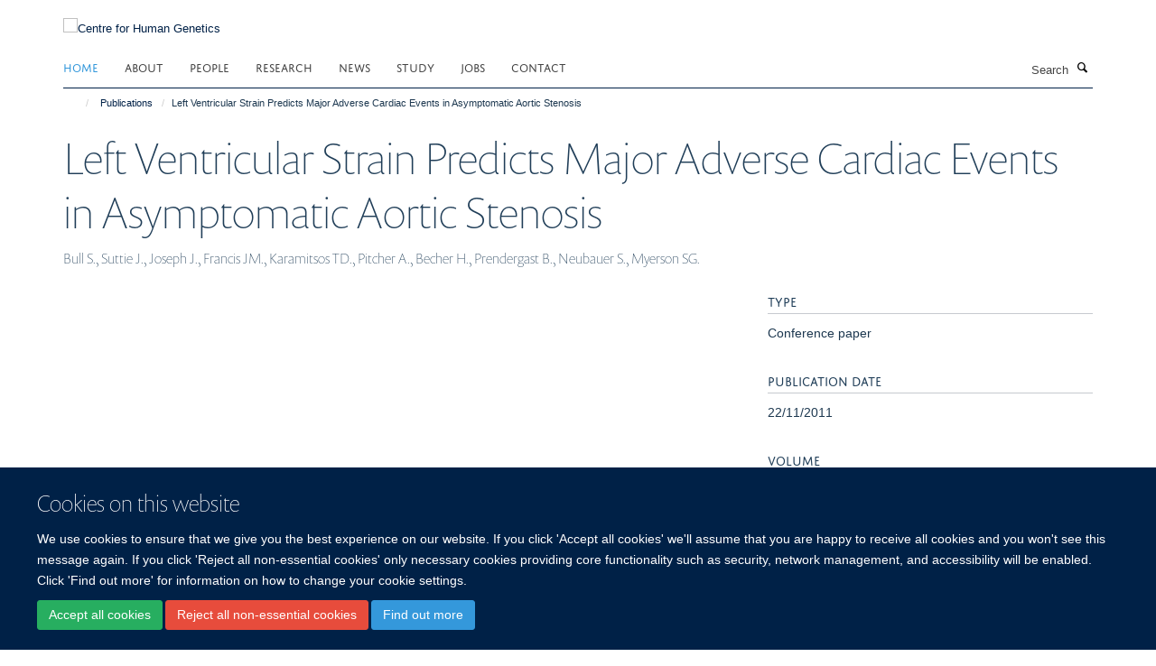

--- FILE ---
content_type: text/html;charset=utf-8
request_url: https://www.chg.ox.ac.uk/publications/317077?f346b610-31eb-11ef-be20-061b866677b4
body_size: 7431
content:
<!doctype html>
<html xmlns="http://www.w3.org/1999/xhtml" lang="en" xml:lang="en">

    <head><base href="https://www.chg.ox.ac.uk/publications/317077/" />
        <meta charset="utf-8" />
        <meta name="viewport" content="width=device-width, initial-scale=1.0" />
        <meta name="apple-mobile-web-app-capable" content="yes" />
        <meta name="apple-mobile-web-app-title" content="Haiku" />
        
        <meta http-equiv="Content-Type" content="text/html; charset=utf-8" /><meta name="citation_title" content="Left Ventricular Strain Predicts Major Adverse Cardiac Events in Asymptomatic Aortic Stenosis" /><meta name="citation_author" content="Bull S." /><meta name="citation_author" content="Suttie J." /><meta name="citation_author" content="Joseph J." /><meta name="citation_author" content="Francis JM." /><meta name="citation_author" content="Karamitsos TD." /><meta name="citation_author" content="Pitcher A." /><meta name="citation_author" content="Becher H." /><meta name="citation_author" content="Prendergast B." /><meta name="citation_author" content="Neubauer S." /><meta name="citation_author" content="Myerson SG." /><meta name="citation_publication_date" content="2011/11/22" /><meta name="citation_journal_title" content="CIRCULATION" /><meta name="citation_volume" content="124" /><meta name="og:title" content="Left Ventricular Strain Predicts Major Adverse Cardiac Events in Asymptomatic Aortic Stenosis" /><meta name="og:url" content="https://www.chg.ox.ac.uk/publications/317077" /><meta name="twitter:card" content="summary" /><meta name="twitter:title" content="Left Ventricular Strain Predicts Major Adverse Cardiac Events in Asymptomatic Aortic Stenosis" /><meta name="generator" content="Plone - http://plone.org" /><meta itemprop="url" content="https://www.chg.ox.ac.uk/publications/317077" /><title>Left Ventricular Strain Predicts Major Adverse Cardiac Events in Asymptomatic Aortic Stenosis — Centre for Human Genetics</title>
        
        
        
        
        
    <link rel="stylesheet" type="text/css" media="screen" href="https://www.chg.ox.ac.uk/portal_css/Turnkey%20Theme/resourcecollective.cookielawcookielaw-cachekey-de894c9abba760f4d291534830e3a9d4.css" /><link rel="stylesheet" type="text/css" href="https://www.chg.ox.ac.uk/portal_css/Turnkey%20Theme/themebootstrapcssselect2-cachekey-0ccafa417c2d29aab6d0a3905f6c23a0.css" /><link rel="stylesheet" type="text/css" href="https://www.chg.ox.ac.uk/portal_css/Turnkey%20Theme/themebootstrapcssmagnific.popup-cachekey-db2d9aa60d8b135e3e4ea0f7c798da15.css" /><link rel="stylesheet" type="text/css" media="screen" href="https://www.chg.ox.ac.uk/portal_css/Turnkey%20Theme/resourcecollective.covercsscover-cachekey-f27a00268d5e94f1fba375e67db3d148.css" /><link rel="stylesheet" type="text/css" media="screen" href="https://www.chg.ox.ac.uk/portal_css/Turnkey%20Theme/resourcehaiku.coveroverlays-cachekey-ba5da5d43e6b503bb2f82543cb10823c.css" /><link rel="stylesheet" type="text/css" href="https://www.chg.ox.ac.uk/portal_css/Turnkey%20Theme/resourcehaiku.coverhaiku.chooser-cachekey-0f0c4754a89f62f461ccadd5850be8ff.css" /><link rel="stylesheet" type="text/css" href="https://www.chg.ox.ac.uk/portal_css/Turnkey%20Theme/resourcehaiku.widgets.imagehaiku.image.widget-cachekey-c65b7acfece1e1e09eabad567e9487ea.css" /><link rel="stylesheet" type="text/css" media="screen" href="https://www.chg.ox.ac.uk/++resource++haiku.core.vendor/prism.min.css" /><link rel="canonical" href="https://www.chg.ox.ac.uk/publications/317077" /><link rel="search" href="https://www.chg.ox.ac.uk/@@search" title="Search this site" /><link rel="shortcut icon" type="image/x-icon" href="https://www.chg.ox.ac.uk/images/site-logos/chg_favicon_16x16?v=3b1356be-f6f4-11f0-a728-051ec24d17be" /><link rel="apple-touch-icon" href="https://www.chg.ox.ac.uk/images/site-logos/chg_favicon_apple.png?v=3b1356bf-f6f4-11f0-a728-051ec24d17be" /><script type="text/javascript" src="https://www.chg.ox.ac.uk/portal_javascripts/Turnkey%20Theme/resourcecollective.cookielawcookielaw_disabler-cachekey-09906047c9c9ca53c81f58ff51470dc0.js"></script><script type="text/javascript" src="https://www.chg.ox.ac.uk/portal_javascripts/Turnkey%20Theme/themebootstrapjsvendorrespond-cachekey-02fae33bc741d4314040cb780938efea.js"></script><script type="text/javascript" src="https://www.chg.ox.ac.uk/portal_javascripts/Turnkey%20Theme/resourceplone.app.jquery-cachekey-542a4f087fba291ae092eb55bf51415a.js"></script><script type="text/javascript" src="https://www.chg.ox.ac.uk/portal_javascripts/Turnkey%20Theme/++theme++bootstrap/js/vendor/bootstrap.js"></script><script type="text/javascript" src="https://www.chg.ox.ac.uk/portal_javascripts/Turnkey%20Theme/themebootstrapjspluginsvendorjquery.trunk8-cachekey-9ddaaa317d9a15df6e15d19990d2aa73.js"></script><script type="text/javascript" src="https://www.chg.ox.ac.uk/portal_javascripts/Turnkey%20Theme/plone_javascript_variables-cachekey-7d9f22295ad4e086f67c0918e1037598.js"></script><script type="text/javascript" src="https://www.chg.ox.ac.uk/portal_javascripts/Turnkey%20Theme/resourceplone.app.jquerytools-cachekey-6c4537318b4e7731dc6a0b546529cc48.js"></script><script type="text/javascript" src="https://www.chg.ox.ac.uk/portal_javascripts/Turnkey%20Theme/mark_special_links-cachekey-e56ab3c4bf0ab3a5dccc94fe79e608b8.js"></script><script type="text/javascript" src="https://www.chg.ox.ac.uk/portal_javascripts/Turnkey%20Theme/resourceplone.app.discussion.javascriptscomments-cachekey-d1b3643228b961c3bf274c1400f0be6e.js"></script><script type="text/javascript" src="https://www.chg.ox.ac.uk/portal_javascripts/Turnkey%20Theme/resourcecollective.coverjsmain-cachekey-a4726568746ec7e3f363a844f4c266c1.js"></script><script type="text/javascript" src="https://www.chg.ox.ac.uk/portal_javascripts/Turnkey%20Theme/themebootstrapjspluginsvendorselect2-cachekey-f1e98df23dd0bdb5e158b0629c7a1091.js"></script><script type="text/javascript" src="https://www.chg.ox.ac.uk/portal_javascripts/Turnkey%20Theme/++theme++bootstrap/js/plugins/vendor/jquery.html5-placeholder-shim.js"></script><script type="text/javascript" src="https://www.chg.ox.ac.uk/portal_javascripts/Turnkey%20Theme/++theme++bootstrap/js/vendor/hammer.js"></script><script type="text/javascript" src="https://www.chg.ox.ac.uk/portal_javascripts/Turnkey%20Theme/themebootstrapjspluginshaikujquery.navigation-portlets-cachekey-63dfa9e2180500d5d769cb620da5f0c9.js"></script><script type="text/javascript" src="https://www.chg.ox.ac.uk/portal_javascripts/Turnkey%20Theme/themebootstrapjspluginsvendormasonry-cachekey-3486fed3525524bd7334f1d7c053b792.js"></script><script type="text/javascript" src="https://www.chg.ox.ac.uk/portal_javascripts/Turnkey%20Theme/themebootstrapjspluginsvendorimagesloaded-cachekey-c063ba953f6378bafcaed2057f92fafc.js"></script><script type="text/javascript" src="https://www.chg.ox.ac.uk/portal_javascripts/Turnkey%20Theme/++theme++bootstrap/js/plugins/vendor/jquery.lazysizes.js"></script><script type="text/javascript" src="https://www.chg.ox.ac.uk/portal_javascripts/Turnkey%20Theme/++theme++bootstrap/js/plugins/vendor/jquery.magnific.popup.js"></script><script type="text/javascript" src="https://www.chg.ox.ac.uk/portal_javascripts/Turnkey%20Theme/themebootstrapjspluginsvendorjquery.toc-cachekey-28aed21b5b3ad702eef2dbca25fccbe4.js"></script><script type="text/javascript" src="https://www.chg.ox.ac.uk/portal_javascripts/Turnkey%20Theme/++theme++bootstrap/js/turnkey-various.js"></script><script type="text/javascript" src="https://www.chg.ox.ac.uk/portal_javascripts/Turnkey%20Theme/resourcehaiku.widgets.imagehaiku.image.widget-cachekey-32e4822858677b1871b4120843ad891f.js"></script><script type="text/javascript" src="https://www.chg.ox.ac.uk/portal_javascripts/Turnkey%20Theme/resourcecollective.cookielawcookielaw_banner-cachekey-907d4549274c4af852780863aa7cb92f.js"></script><script type="application/ld+json">
    {
      "@context" : "https://schema.org",
      "@type" : "WebSite",
      "name" : "Centre for Human Genetics",
      "url" : "https://www.chg.ox.ac.uk"
    }
  </script><script type="text/javascript">
        jQuery(function($){
            if (typeof($.datepicker) != "undefined"){
              $.datepicker.setDefaults(
                jQuery.extend($.datepicker.regional[''],
                {dateFormat: 'mm/dd/yy'}));
            }
        });
        </script><script>
  window.dataLayer = window.dataLayer || [];
  function gtag(){dataLayer.push(arguments);}
  gtag('js', new Date());

  gtag('config', 'G-KREB3CJ3CN');
  gtag('config', 'G-83GM3D4EW8');
</script><script async="" src="https://www.googletagmanager.com/gtag/js?id=G-LL7Q0VCHEY"></script><script>
window.dataLayer = window.dataLayer || [];
function gtag(){dataLayer.push(arguments);}
gtag('js', new Date());
gtag('config', 'G-LL7Q0VCHEY');
</script><script type="text/javascript" src="https://d1bxh8uas1mnw7.cloudfront.net/assets/embed.js"></script>
    <link href="https://www.chg.ox.ac.uk/++theme++sublime-oxy-blue/screen.css" rel="stylesheet" />
  
    <link href="https://www.chg.ox.ac.uk/++theme++sublime-oxy-blue/style.css" rel="stylesheet" />
  <style type="text/css" class="extra-css" id="global-extra-css">@import url("https://tools.ndm.ox.ac.uk/haiku_css/general.css");
/* Force logo to Spires size of 110px */
#primary-logo img, .logo-secondary, .logo-footer {
    max-height: 128px!important;
    max-width: 100%;
}</style></head>

    <body class="template-view portaltype-publication site-Plone section-publications subsection-317077 userrole-anonymous no-toolbar mount-005" dir="ltr"><div id="cookienotification">

    <div class="container">
    
        <div class="row">
        
            <div class="col-md-12">
                <h2>
                    Cookies on this website
                </h2>
                
            </div>
        
            <div class="col-md-12">
                <p>
                    We use cookies to ensure that we give you the best experience on our website. If you click 'Accept all cookies' we'll assume that you are happy to receive all cookies and you won't see this message again. If you click 'Reject all non-essential cookies' only necessary cookies providing core functionality such as security, network management, and accessibility will be enabled. Click 'Find out more' for information on how to change your cookie settings.
                </p>
                
            </div>
    
            <div class="col-md-12">
                <a class="btn btn-success cookie-continue" href="https://www.chg.ox.ac.uk/@@enable-cookies?&amp;came_from=https://www.chg.ox.ac.uk/publications/317077">Accept all cookies</a>
                <a class="btn btn-danger cookie-disable" href="https://www.chg.ox.ac.uk/@@disable-cookies?came_from=https://www.chg.ox.ac.uk/publications/317077">Reject all non-essential cookies</a>
                <a class="btn btn-info cookie-more" href="https://www.well.ox.ac.uk/cookies">Find out more</a>
            </div> 
            
        </div>
    
    </div>
     
</div><div id="site-wrapper" class="container-fluid">

            <div class="modal fade" id="modal" tabindex="-1" role="dialog" aria-hidden="true"></div>

            

            

            <div id="site-header" class="container">

                <div id="site-status"></div>

                

                <header class="row">
                    <div class="col-xs-10 col-sm-6">
                        <a id="primary-logo" title="Centre for Human Genetics" href="https://www.chg.ox.ac.uk"><img src="https://www.chg.ox.ac.uk/images/site-logos/chg-logo" alt="Centre for Human Genetics" /></a>
                    </div>
                    <div class="col-sm-6 hidden-xs">
                        <div class="heading-spaced">
                            <div id="site__secondary-logo">
                                
        <a href="http://www.ndm.ox.ac.uk/" title="" target="_blank" rel="noopener"><img src="https://www.chg.ox.ac.uk/images/site-logos/ndm-logo" alt="" class="img-responsive logo-secondary" /></a>
    
                            </div>
                            <div id="site-actions">

        <ul class="list-unstyled list-inline text-right">
    
            
    
            
                
                    <li id="siteaction-login">
                        <a href="https://www.chg.ox.ac.uk/Shibboleth.sso/Login?target=https://www.chg.ox.ac.uk/shibboleth_loggedin?came_from=https://www.chg.ox.ac.uk/publications/317077" title="" accesskey="">Log in</a>
                    </li>
                
            
    
        </ul>
    </div>
                        </div>
                    </div>
                    <div class="col-xs-2 visible-xs">
                        <a href="#mmenu" role="button" class="btn btn-default" aria-label="Toggle menu">
                            <i class="glyphicon glyphicon-menu"></i>
                        </a>
                    </div>
                </header>

                <nav role="navigation">
                    <div class="row">
                        <div class="col-sm-10">
                            <div id="site-bar" class="collapse navbar-collapse">

	    <ul class="nav navbar-nav">

            

	            <li class="dropdown active" id="portaltab-index_html">
	                <a href="https://www.chg.ox.ac.uk" title="" data-toggle="">Home</a>
                    
	            </li>

            
            

	            <li class="dropdown" id="portaltab-about-us">
	                <a href="https://www.chg.ox.ac.uk/about-us" title="" data-toggle="" data-hover="dropdown">About</a>
                    <ul class="dropdown-menu" role="menu">
                        
                            <li>
                                <a href="https://www.chg.ox.ac.uk/about-us/centre-management" title="">What we do</a>
                            </li>
                        
                        
                            <li>
                                <a href="https://www.chg.ox.ac.uk/about-us/history" title="">History</a>
                            </li>
                        
                        
                            <li>
                                <a href="https://www.chg.ox.ac.uk/about-us/affiliations" title="">Affiliations</a>
                            </li>
                        
                        
                            <li>
                                <a href="https://www.chg.ox.ac.uk/about-us/for-the-public" title="">Public Engagement and Outreach</a>
                            </li>
                        
                    </ul>
	            </li>

            
            

	            <li class="dropdown" id="portaltab-people">
	                <a href="https://www.chg.ox.ac.uk/people" title="" data-toggle="">People</a>
                    
	            </li>

            
            

	            <li class="dropdown" id="portaltab-research">
	                <a href="https://www.chg.ox.ac.uk/research" title="" data-toggle="" data-hover="dropdown">Research</a>
                    <ul class="dropdown-menu" role="menu">
                        
                            <li>
                                <a href="https://www.chg.ox.ac.uk/research/research-areas" title="">Research Themes</a>
                            </li>
                        
                        
                            <li>
                                <a href="https://www.chg.ox.ac.uk/research/research-groups" title="">Research Groups</a>
                            </li>
                        
                        
                            <li>
                                <a href="https://www.chg.ox.ac.uk/research/scientific-cores" title="">Small Research Facilities</a>
                            </li>
                        
                        
                            <li>
                                <a href="/publications" title="">Publications</a>
                            </li>
                        
                        
                            <li>
                                <a href="/seminars" title="">Seminars</a>
                            </li>
                        
                    </ul>
	            </li>

            
            

	            <li class="dropdown" id="portaltab-news">
	                <a href="https://www.chg.ox.ac.uk/news" title="" data-toggle="">News</a>
                    
	            </li>

            
            

	            <li class="dropdown" id="portaltab-study">
	                <a href="https://www.chg.ox.ac.uk/study" title="" data-toggle="" data-hover="dropdown">Study</a>
                    <ul class="dropdown-menu" role="menu">
                        
                            <li>
                                <a href="https://www.chg.ox.ac.uk/study/gms" title="">GMS DPhil Programme</a>
                            </li>
                        
                        
                            <li>
                                <a href="https://www.chg.ox.ac.uk/study/msc-genomic-medicine" title="">MSc Genomic Medicine</a>
                            </li>
                        
                    </ul>
	            </li>

            
            

	            <li class="dropdown" id="portaltab-jobs">
	                <a href="https://www.chg.ox.ac.uk/jobs" title="" data-toggle="">Jobs</a>
                    
	            </li>

            
            

	            <li class="dropdown" id="portaltab-contact">
	                <a href="https://www.chg.ox.ac.uk/contact" title="" data-toggle="">Contact</a>
                    
	            </li>

            

            

	    </ul>

    </div>
                        </div>
                        <div class="col-sm-2">
                            <form action="https://www.chg.ox.ac.uk/@@search" id="site-search" class="form-inline" role="form">
                                <div class="input-group">
                                    <label class="sr-only" for="SearchableText">Search</label>
                                    <input type="text" class="form-control" name="SearchableText" id="SearchableText" placeholder="Search" />
                                    <span class="input-group-btn">
                                        <button class="btn" type="submit" aria-label="Search"><i class="glyphicon-search"></i></button>
                                    </span>
                                </div>
                            </form>
                        </div>
                    </div>
                </nav>

                <div class="container">
                    <div class="row">
                        <div class="col-md-12">
                            <ol class="breadcrumb" id="site-breadcrumbs"><li><a title="Home" href="https://www.chg.ox.ac.uk"><span class="glyphicon glyphicon-home"></span></a></li><li><a href="https://www.chg.ox.ac.uk/publications">Publications</a></li><li class="active">Left Ventricular Strain Predicts Major Adverse Cardiac Events in Asymptomatic Aortic Stenosis</li></ol>
                        </div>
                    </div>
                </div>

            </div>

            <div id="content" class="container ">

                            

                            

            

        <div itemscope="" itemtype="http://schema.org/Thing">

            <meta itemprop="url" content="https://www.chg.ox.ac.uk/publications/317077" />

            
                <div id="above-page-header">
    

</div>
            

            
                
                
                    
                        <div class="page-header">
                            <div class="row">
                                    
                                <div class="col-xs-12 col-sm-12">
                                    
                                    
                                        <h1>
                                            <span itemprop="name">Left Ventricular Strain Predicts Major Adverse Cardiac Events in Asymptomatic Aortic Stenosis</span>
                                            <small>
                                                
                                            </small>
                                        </h1>
                                    
                                    
                                    
                    <div id="below-page-title">
</div>
                    <h5 style="margin:10px 0">Bull S., Suttie J., Joseph J., Francis JM., Karamitsos TD., Pitcher A., Becher H., Prendergast B., Neubauer S., Myerson SG.</h5>
                
                                    
                                </div>
                                    
                                
                                            
                            </div>
                        </div>
                    
                    
                    
                    
                 
            

            
                <div id="below-page-header"></div>
            

            
                <div id="above-page-content"></div>
            

            
                <div class="row">
        
                    <div id="site-content" class="col-sm-8">

                        

                            
                                
                            

                            
                                
                            

                            
                                
                                    
                                
                            
            
                            <div class="row">
                                <div id="site-content-body" class="col-sm-12">
            
                                    
                
                    
                        <div class="row">
                            <div class="col-sm-12">
                                
                            </div>
                            <script type="text/javascript">
                                _altmetric_embed_init();
                            </script>
                        </div>
                    
                    
                    
                
                                    
                                </div>
            
                                
            
                            </div>
            
                            
                    

                    
                
                        
        
                    </div>
        
                    <div class="site-sidebar col-sm-4">
        
                        <div id="aside-page-content"></div>
              
                        

                    

                    
                        <h5 class="publication-lead">Type</h5>
                        <p>Conference paper</p>
                    

                    

                    

                    

                    

                    
                        <h5 class="publication-lead">Publication Date</h5>
                        <p>22/11/2011</p>
                    

                    
                        <h5 class="publication-lead">Volume</h5>
                        <p>124</p>
                    

                    

                    

                    

                    
                        <div class="content-box">
                            <h5 class="publication-lead">Keywords</h5>
                            <p>Aortic stenosis, Strain rate, Magnetic resonance imaging, Ventricular remodeling, Ejection fraction</p>
                        </div>
                    

                
        
                    </div>
        
                </div>
            

            
                <div id="below-page-content"></div>
            
            
        </div>

    

        
                        </div>

            <footer id="site-footer" class="container" itemscope="" itemtype="http://schema.org/WPFooter">
        <hr />
        





    <div class="row" style="margin-bottom:20px">

        <div class="col-md-4">
            
        </div>

        <div class="col-md-8">
            
                <div id="site-copyright">
                    ©
                    2026
                    Centre for Human Genetics, Nuffield Department of Medicine, Roosevelt Drive, Oxford OX3 7BN, UK
                </div>
            
            
                <ul id="footer-nav" class="list-inline">
                    
                        <li>
                            <a href=" /sitemap" rel="noopener">Sitemap </a>
                        </li>
                    
                    
                        <li>
                            <a href=" /cookies" rel="noopener">Cookies </a>
                        </li>
                    
                    
                        <li>
                            <a href=" http://www.ox.ac.uk/legal" target="_blank" rel="noopener">Copyright </a>
                        </li>
                    
                    
                        <li>
                            <a href=" /accessibility" rel="noopener">Accessibility </a>
                        </li>
                    
                    
                        <li>
                            <a href=" /privacy-policy" rel="noopener">Privacy Policy </a>
                        </li>
                    
                    
                        <li>
                            <a href=" https://compliance.admin.ox.ac.uk/submit-foi" target="_blank" rel="noopener">Freedom of Information </a>
                        </li>
                    
                    
                        <li>
                            <a href=" https://unioxfordnexus.sharepoint.com/sites/WHGU-WellcomeCentreforHumanGenetics" target="_blank" rel="noopener">Intranet </a>
                        </li>
                    
                </ul>
            
        </div>
    </div>





    <div id="site-actions-footer" class="visible-xs-block" style="margin:20px 0">

        <ul class="list-unstyled list-inline text-center">

            
                
                    <li id="siteaction-login">
                        <a href="https://www.chg.ox.ac.uk/Shibboleth.sso/Login?target=https://www.chg.ox.ac.uk/shibboleth_loggedin?came_from=https://www.chg.ox.ac.uk/publications/317077" title="Log in" accesskey="">Log in</a>
                    </li>
                
            

        </ul>
    </div>









    </footer>

        </div><div id="haiku-mmenu">

            <nav id="mmenu" data-counters="true" data-searchfield="true" data-title="Menu" data-search="true">
                <ul>
                    <li>


    <a href="https://www.chg.ox.ac.uk/about-us" class="state-published" title="">
        <span>About</span>
    </a>

<ul>
<li>


    <a href="https://www.chg.ox.ac.uk/about-us/centre-management" class="state-published" title="">
        <span>What we do</span>
    </a>

</li>
<li>


    <a href="https://www.chg.ox.ac.uk/about-us/history" class="state-published" title="">
        <span>History of the WHG</span>
    </a>

<ul>
<li>


    <a href="https://www.chg.ox.ac.uk/about-us/history/21-years-of-outstanding-science" class="state-published" title="Posters presented at the Centre's 21st birthday celebrations.">
        <span>21 Years of Outstanding Science</span>
    </a>

</li>

</ul>
</li>
<li>


    <a href="https://www.chg.ox.ac.uk/about-us/for-the-public" class="state-published" title="">
        <span>Public Engagement and Outreach</span>
    </a>

</li>
<li>


    <a href="https://www.chg.ox.ac.uk/about-us/affiliations" class="state-published" title="">
        <span>Affiliations</span>
    </a>

</li>

</ul>
</li>
<li>


    <a href="https://www.chg.ox.ac.uk/people" class="state-published" title="">
        <span>People</span>
    </a>

</li>
<li>


    <a href="https://www.chg.ox.ac.uk/research" class="state-published" title="">
        <span>Research</span>
    </a>

<ul>
<li>


    <a href="https://www.chg.ox.ac.uk/research/research-areas" class="state-published" title="">
        <span>Research Themes</span>
    </a>

</li>
<li>


    <a href="/research/research-groups" class="state-published" title="">
        <span>Research Groups</span>
    </a>

</li>
<li>


    <a href="https://www.chg.ox.ac.uk/research/scientific-cores" class="state-published" title="In addition to their research programmes, some of our core groups offer a range of scientific services to research groups in the Centre itself, in other University of Oxford departments, and in other institutions.  In addition the Centre also provides free access to a number of databases and software applications.">
        <span>Small Research Facilities</span>
    </a>

<ul>
<li>


    <a href="https://www.chg.ox.ac.uk/research/scientific-cores/computational-genomics" class="state-published" title="">
        <span>Computational Genomics SRF</span>
    </a>

</li>
<li>


    <a href="https://www.chg.ox.ac.uk/research/scientific-cores/cellular-imaging-core" class="state-published" title="">
        <span>Cellular Imaging Core</span>
    </a>

</li>
<li>


    <a href="https://www.chg.ox.ac.uk/research/scientific-cores/BMRC" class="state-published" title="">
        <span>Biomedical Research Computing</span>
    </a>

</li>
<li>


    <a href="https://www.chg.ox.ac.uk/research/scientific-cores/flow-cytometry" class="state-published" title="">
        <span>Flow Cytometry Facility</span>
    </a>

</li>
<li>


    <a href="https://www.chg.ox.ac.uk/research/scientific-cores/omics" class="state-published" title="Multiomics Technology Platforms">
        <span>Multiomics Technology Platforms</span>
    </a>

</li>

</ul>
</li>
<li>


    <a href="/publications" class="state-published" title="">
        <span>Publications</span>
    </a>

</li>
<li>


    <a href="/seminars" class="state-published" title="">
        <span>Seminars</span>
    </a>

</li>

</ul>
</li>
<li>


    <a href="https://www.chg.ox.ac.uk/news" class="state-published" title="">
        <span>News</span>
    </a>

<ul>
<li>


    <a href="http://www.thetalkingmachines.com/" class="state-published" title="Centre Director, Professor Peter Donnelly, features in the latest “Talking Machines” podcast. Peter talks in his capacity with the Royal Society’s Machine Learning Working Group about the work they are doing in relation to Artificial Intelligence and Machine Learning.">
        <span>Centre Director featured in “Talking Machines” podcast</span>
    </a>

</li>

</ul>
</li>
<li>


    <a href="https://www.chg.ox.ac.uk/study" class="state-published" title="">
        <span>Study</span>
    </a>

<ul>
<li>


    <a href="https://www.chg.ox.ac.uk/study/gms" class="state-published" title="">
        <span>DPhil in Genomic Medicine and Statistics</span>
    </a>

<ul>
<li>


    <a href="https://www.chg.ox.ac.uk/study/gms/gms-teaching-overview" class="state-published" title="">
        <span>GMS Teaching Overview</span>
    </a>

</li>
<li>


    <a href="https://www.chg.ox.ac.uk/study/gms/gms-supervisor-list" class="state-published" title="">
        <span>GMS research groups</span>
    </a>

</li>
<li>


    <a href="https://www.chg.ox.ac.uk/study/gms/GMS-team" class="state-published" title="">
        <span>GMS LeadershipTeam</span>
    </a>

</li>
<li>


    <a href="https://www.chg.ox.ac.uk/study/gms/gms-student-perspectives-1" class="state-published" title="">
        <span>GMS Student Perspectives</span>
    </a>

</li>
<li>


    <a href="https://www.chg.ox.ac.uk/study/gms/information-for-current-students" class="state-published" title="">
        <span>Information for current students</span>
    </a>

</li>
<li>


    <a href="https://www.chg.ox.ac.uk/study/gms/2021-2022-rotation-projects-page" class="state-published" title="">
        <span>2021-2022 rotation projects</span>
    </a>

</li>
<li>


    <a href="https://www.chg.ox.ac.uk/study/gms/information-for-gms-supervisors" class="state-published" title="This page contains useful information and documents for current and prospective GMS supervisors">
        <span>Information for new GMS supervisors</span>
    </a>

</li>
<li>


    <a href="https://www.chg.ox.ac.uk/study/gms/gms-supervisor-student-interactions" class="state-published" title="">
        <span>GMS supervisor-student interactions</span>
    </a>

</li>
<li>


    <a href="https://www.chg.ox.ac.uk/study/gms/2022-2023-rotation-projects-page" class="state-published" title="">
        <span>2022-2023 rotation projects</span>
    </a>

</li>
<li>


    <a href="https://www.chg.ox.ac.uk/study/gms/mentorship" class="state-published" title="This page contains useful information and documents for current and prospective GMS supervisors">
        <span>Mentorship on the GMS programme</span>
    </a>

</li>
<li>


    <a href="https://www.chg.ox.ac.uk/study/gms/dphil-in-genomic-medicine-and-statistics" class="state-published" title="">
        <span>DPhil in Genomic Medicine and Statistics</span>
    </a>

</li>
<li>


    <a href="https://www.chg.ox.ac.uk/study/gms/2023-2024-rotation-projects-page" class="state-published" title="">
        <span>2023-2024 rotation projects</span>
    </a>

</li>
<li>


    <a href="https://www.chg.ox.ac.uk/study/gms/2024-2025-rotation-projects-page" class="state-published" title="">
        <span>2025-2026 rotation projects</span>
    </a>

</li>
<li>


    <a href="https://www.chg.ox.ac.uk/study/gms/rotation-projects" class="state-published" title="">
        <span>GMS rotation projects</span>
    </a>

</li>

</ul>
</li>
<li>


    <a href="https://www.chg.ox.ac.uk/study/msc-genomic-medicine" class="state-published" title="">
        <span>MSc Genomic Medicine</span>
    </a>

<ul>
<li>


    <a href="https://www.chg.ox.ac.uk/study/msc-genomic-medicine/msc-in-genomic-medicine" class="state-published" title="">
        <span>MSc in Genomic Medicine</span>
    </a>

</li>
<li>


    <a href="https://www.chg.ox.ac.uk/study/msc-genomic-medicine/course-content-1" class="state-published" title="">
        <span>Course Content</span>
    </a>

</li>
<li>


    <a href="https://www.chg.ox.ac.uk/study/msc-genomic-medicine/meet-the-team" class="state-published" title="">
        <span>Meet the Team</span>
    </a>

</li>
<li>


    <a href="https://www.chg.ox.ac.uk/study/msc-genomic-medicine/student-profiles-2" class="state-published" title="Interviews with past students about their Oxford experiences">
        <span>MSc Genomic Medicine Alumni</span>
    </a>

</li>
<li>


    <a href="https://www.chg.ox.ac.uk/study/msc-genomic-medicine/faqs" class="state-published" title="This page will contain answers to FAQs">
        <span>FAQs</span>
    </a>

</li>

</ul>
</li>
<li>


    <a href="https://www.chg.ox.ac.uk/study/whg-data-forum" class="state-published" title="">
        <span>WHG Data Forum</span>
    </a>

</li>

</ul>
</li>
<li>


    <a href="https://www.chg.ox.ac.uk/jobs" class="state-published" title="">
        <span>Jobs</span>
    </a>

</li>
<li>


    <a href="https://www.chg.ox.ac.uk/contact" class="state-published" title="">
        <span>Contact us</span>
    </a>

<ul>
<li>


    <a href="https://www.chg.ox.ac.uk/contact/contact" class="state-published" title="">
        <span>Contact</span>
    </a>

</li>

</ul>
</li>

                </ul>
            </nav>

            <script type="text/javascript">
                $(document).ready(function() {
                    var menu = $("#mmenu");
                    menu.mmenu({
                        navbar: {title: menu.data("title")},
                        counters: menu.data("counters"),
                        searchfield: menu.data("search") ? {"resultsPanel": true} : {},
                        navbars: menu.data("search") ? {"content": ["searchfield"]} : {}
                    });
                    // fix for bootstrap modals
                    // http://stackoverflow.com/questions/35038146/bootstrap-modal-and-mmenu-menu-clashing
                    $(".mm-slideout").css("z-index", "auto");
                });
            </script>

         </div>
        <script type="text/javascript">$(document).ready(function(){
    console.log('ready');
    $.getScript('https://tools.ndm.ox.ac.uk/haiku_js/general.min.js', function(data) {
        console.log('got general.min.js');
    });
});</script>
    
    
      <script type="text/javascript" src="https://www.chg.ox.ac.uk/++resource++haiku.core.vendor/prism.min.js"></script>
    
  

    <script type="text/javascript">
        function deleteAllCookies() {
            var cookies = document.cookie.split("; ");
            for (var c = 0; c < cookies.length; c++) {
                if (!HAIKU_ALLOWED_COOKIES.some(v => cookies[c].includes(v))) {
                    var d = window.location.hostname.split(".");
                    while (d.length > 0) {    
                        var cookieBase1 = encodeURIComponent(cookies[c].split(";")[0].split("=")[0]) + '=; expires=Thu, 01-Jan-1970 00:00:01 GMT; domain=' + d.join('.') + '; path=';
                        var cookieBase2 = encodeURIComponent(cookies[c].split(";")[0].split("=")[0]) + '=; expires=Thu, 01-Jan-1970 00:00:01 GMT; domain=.' + d.join('.') + '; path=';
                        var p = location.pathname.split('/');
                        document.cookie = cookieBase1 + '/';
                        document.cookie = cookieBase2 + '/';
                        while (p.length > 0) {
                            document.cookie = cookieBase1 + p.join('/');
                            document.cookie = cookieBase2 + p.join('/');
                            p.pop();
                        };
                        d.shift();
                    }
                }
            }
        };
        if (!(document.cookie.includes('haiku_cookies_enabled'))) {
            deleteAllCookies();
        }
    </script>
    
</body>

</html>